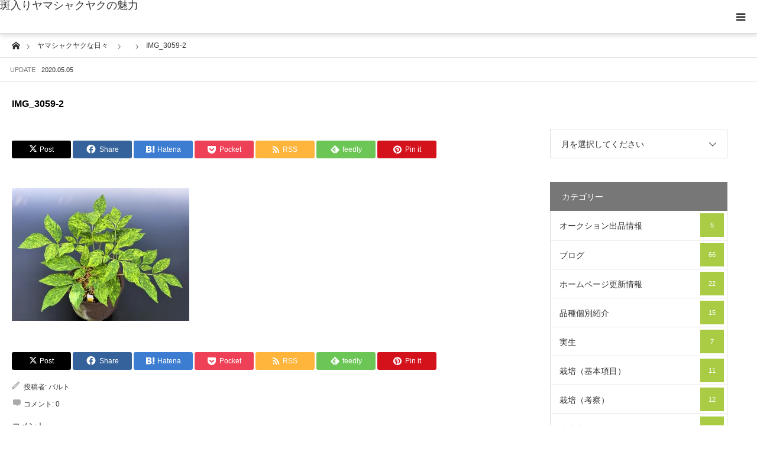

--- FILE ---
content_type: text/html; charset=UTF-8
request_url: https://yamasyakuyaku.com/img_3059-2/
body_size: 16390
content:
<!DOCTYPE html>
<html class="pc" dir="ltr" lang="ja" prefix="og: https://ogp.me/ns#">
<head>
<meta charset="UTF-8">
<!--[if IE]><meta http-equiv="X-UA-Compatible" content="IE=edge"><![endif]-->
<meta name="viewport" content="width=device-width">

<meta name="description" content="斑入り植物の中でも一際輝きを放つ斑入りヤマシャクヤクの魅力に迫ります。">
<link rel="pingback" href="https://yamasyakuyaku.com/xmlrpc.php">
<link rel="shortcut icon" href="https://i0.wp.com/yamasyakuyaku.com/wp-content/uploads/2018/03/cropped-IMG_1292-2-1024x683.jpg?fit=512%2C512&#038;ssl=1">
	<style>img:is([sizes="auto" i], [sizes^="auto," i]) { contain-intrinsic-size: 3000px 1500px }</style>
	
		<!-- All in One SEO 4.8.6.1 - aioseo.com -->
		<title>IMG_3059-2 | 斑入りヤマシャクヤクの魅力</title>
	<meta name="robots" content="max-image-preview:large" />
	<meta name="author" content="バルト"/>
	<link rel="canonical" href="https://yamasyakuyaku.com/img_3059-2/" />
	<meta name="generator" content="All in One SEO (AIOSEO) 4.8.6.1" />
		<meta property="og:locale" content="ja_JP" />
		<meta property="og:site_name" content="斑入りヤマシャクヤクの魅力 | 斑入り植物の中でも一際輝きを放つ斑入りヤマシャクヤクの魅力に迫ります。" />
		<meta property="og:type" content="article" />
		<meta property="og:title" content="IMG_3059-2 | 斑入りヤマシャクヤクの魅力" />
		<meta property="og:url" content="https://yamasyakuyaku.com/img_3059-2/" />
		<meta property="article:published_time" content="2020-05-05T12:19:51+00:00" />
		<meta property="article:modified_time" content="2020-05-05T12:19:51+00:00" />
		<meta name="twitter:card" content="summary" />
		<meta name="twitter:title" content="IMG_3059-2 | 斑入りヤマシャクヤクの魅力" />
		<script type="application/ld+json" class="aioseo-schema">
			{"@context":"https:\/\/schema.org","@graph":[{"@type":"BreadcrumbList","@id":"https:\/\/yamasyakuyaku.com\/img_3059-2\/#breadcrumblist","itemListElement":[{"@type":"ListItem","@id":"https:\/\/yamasyakuyaku.com#listItem","position":1,"name":"Home","item":"https:\/\/yamasyakuyaku.com","nextItem":{"@type":"ListItem","@id":"https:\/\/yamasyakuyaku.com\/img_3059-2\/#listItem","name":"IMG_3059-2"}},{"@type":"ListItem","@id":"https:\/\/yamasyakuyaku.com\/img_3059-2\/#listItem","position":2,"name":"IMG_3059-2","previousItem":{"@type":"ListItem","@id":"https:\/\/yamasyakuyaku.com#listItem","name":"Home"}}]},{"@type":"ItemPage","@id":"https:\/\/yamasyakuyaku.com\/img_3059-2\/#itempage","url":"https:\/\/yamasyakuyaku.com\/img_3059-2\/","name":"IMG_3059-2 | \u6591\u5165\u308a\u30e4\u30de\u30b7\u30e3\u30af\u30e4\u30af\u306e\u9b45\u529b","inLanguage":"ja","isPartOf":{"@id":"https:\/\/yamasyakuyaku.com\/#website"},"breadcrumb":{"@id":"https:\/\/yamasyakuyaku.com\/img_3059-2\/#breadcrumblist"},"author":{"@id":"https:\/\/yamasyakuyaku.com\/author\/wald884\/#author"},"creator":{"@id":"https:\/\/yamasyakuyaku.com\/author\/wald884\/#author"},"datePublished":"2020-05-05T21:19:51+09:00","dateModified":"2020-05-05T21:19:51+09:00"},{"@type":"Person","@id":"https:\/\/yamasyakuyaku.com\/#person","name":"\u30d0\u30eb\u30c8","image":{"@type":"ImageObject","@id":"https:\/\/yamasyakuyaku.com\/img_3059-2\/#personImage","url":"https:\/\/secure.gravatar.com\/avatar\/1fdff07f4f5b80e29f9cec64c99f9b85b618f20c325f629ae2f4295f5871ff2a?s=96&d=mm&r=g","width":96,"height":96,"caption":"\u30d0\u30eb\u30c8"}},{"@type":"Person","@id":"https:\/\/yamasyakuyaku.com\/author\/wald884\/#author","url":"https:\/\/yamasyakuyaku.com\/author\/wald884\/","name":"\u30d0\u30eb\u30c8","image":{"@type":"ImageObject","@id":"https:\/\/yamasyakuyaku.com\/img_3059-2\/#authorImage","url":"https:\/\/secure.gravatar.com\/avatar\/1fdff07f4f5b80e29f9cec64c99f9b85b618f20c325f629ae2f4295f5871ff2a?s=96&d=mm&r=g","width":96,"height":96,"caption":"\u30d0\u30eb\u30c8"}},{"@type":"WebSite","@id":"https:\/\/yamasyakuyaku.com\/#website","url":"https:\/\/yamasyakuyaku.com\/","name":"\u6591\u5165\u308a\u30e4\u30de\u30b7\u30e3\u30af\u30e4\u30af\u306e\u9b45\u529b","description":"\u6591\u5165\u308a\u690d\u7269\u306e\u4e2d\u3067\u3082\u4e00\u969b\u8f1d\u304d\u3092\u653e\u3064\u6591\u5165\u308a\u30e4\u30de\u30b7\u30e3\u30af\u30e4\u30af\u306e\u9b45\u529b\u306b\u8feb\u308a\u307e\u3059\u3002","inLanguage":"ja","publisher":{"@id":"https:\/\/yamasyakuyaku.com\/#person"}}]}
		</script>
		<!-- All in One SEO -->

<link rel='dns-prefetch' href='//webfonts.xserver.jp' />
<link rel='dns-prefetch' href='//secure.gravatar.com' />
<link rel='dns-prefetch' href='//stats.wp.com' />
<link rel='dns-prefetch' href='//v0.wordpress.com' />
<link rel='preconnect' href='//c0.wp.com' />
<link rel='preconnect' href='//i0.wp.com' />
<link rel="alternate" type="application/rss+xml" title="斑入りヤマシャクヤクの魅力 &raquo; フィード" href="https://yamasyakuyaku.com/feed/" />
<link rel="alternate" type="application/rss+xml" title="斑入りヤマシャクヤクの魅力 &raquo; コメントフィード" href="https://yamasyakuyaku.com/comments/feed/" />
<link rel="alternate" type="application/rss+xml" title="斑入りヤマシャクヤクの魅力 &raquo; IMG_3059-2 のコメントのフィード" href="https://yamasyakuyaku.com/feed/?attachment_id=2090" />
<link rel="preconnect" href="https://fonts.googleapis.com">
<link rel="preconnect" href="https://fonts.gstatic.com" crossorigin>
<link href="https://fonts.googleapis.com/css2?family=Noto+Sans+JP:wght@400;600" rel="stylesheet">
<link rel='stylesheet' id='style-css' href='https://yamasyakuyaku.com/wp-content/themes/styly_tcd052/style.css?ver=2.1' type='text/css' media='all' />
<link rel='stylesheet' id='wp-block-library-css' href='https://c0.wp.com/c/6.8.3/wp-includes/css/dist/block-library/style.min.css' type='text/css' media='all' />
<style id='classic-theme-styles-inline-css' type='text/css'>
/*! This file is auto-generated */
.wp-block-button__link{color:#fff;background-color:#32373c;border-radius:9999px;box-shadow:none;text-decoration:none;padding:calc(.667em + 2px) calc(1.333em + 2px);font-size:1.125em}.wp-block-file__button{background:#32373c;color:#fff;text-decoration:none}
</style>
<link rel='stylesheet' id='mediaelement-css' href='https://c0.wp.com/c/6.8.3/wp-includes/js/mediaelement/mediaelementplayer-legacy.min.css' type='text/css' media='all' />
<link rel='stylesheet' id='wp-mediaelement-css' href='https://c0.wp.com/c/6.8.3/wp-includes/js/mediaelement/wp-mediaelement.min.css' type='text/css' media='all' />
<style id='jetpack-sharing-buttons-style-inline-css' type='text/css'>
.jetpack-sharing-buttons__services-list{display:flex;flex-direction:row;flex-wrap:wrap;gap:0;list-style-type:none;margin:5px;padding:0}.jetpack-sharing-buttons__services-list.has-small-icon-size{font-size:12px}.jetpack-sharing-buttons__services-list.has-normal-icon-size{font-size:16px}.jetpack-sharing-buttons__services-list.has-large-icon-size{font-size:24px}.jetpack-sharing-buttons__services-list.has-huge-icon-size{font-size:36px}@media print{.jetpack-sharing-buttons__services-list{display:none!important}}.editor-styles-wrapper .wp-block-jetpack-sharing-buttons{gap:0;padding-inline-start:0}ul.jetpack-sharing-buttons__services-list.has-background{padding:1.25em 2.375em}
</style>
<style id='global-styles-inline-css' type='text/css'>
:root{--wp--preset--aspect-ratio--square: 1;--wp--preset--aspect-ratio--4-3: 4/3;--wp--preset--aspect-ratio--3-4: 3/4;--wp--preset--aspect-ratio--3-2: 3/2;--wp--preset--aspect-ratio--2-3: 2/3;--wp--preset--aspect-ratio--16-9: 16/9;--wp--preset--aspect-ratio--9-16: 9/16;--wp--preset--color--black: #000000;--wp--preset--color--cyan-bluish-gray: #abb8c3;--wp--preset--color--white: #ffffff;--wp--preset--color--pale-pink: #f78da7;--wp--preset--color--vivid-red: #cf2e2e;--wp--preset--color--luminous-vivid-orange: #ff6900;--wp--preset--color--luminous-vivid-amber: #fcb900;--wp--preset--color--light-green-cyan: #7bdcb5;--wp--preset--color--vivid-green-cyan: #00d084;--wp--preset--color--pale-cyan-blue: #8ed1fc;--wp--preset--color--vivid-cyan-blue: #0693e3;--wp--preset--color--vivid-purple: #9b51e0;--wp--preset--gradient--vivid-cyan-blue-to-vivid-purple: linear-gradient(135deg,rgba(6,147,227,1) 0%,rgb(155,81,224) 100%);--wp--preset--gradient--light-green-cyan-to-vivid-green-cyan: linear-gradient(135deg,rgb(122,220,180) 0%,rgb(0,208,130) 100%);--wp--preset--gradient--luminous-vivid-amber-to-luminous-vivid-orange: linear-gradient(135deg,rgba(252,185,0,1) 0%,rgba(255,105,0,1) 100%);--wp--preset--gradient--luminous-vivid-orange-to-vivid-red: linear-gradient(135deg,rgba(255,105,0,1) 0%,rgb(207,46,46) 100%);--wp--preset--gradient--very-light-gray-to-cyan-bluish-gray: linear-gradient(135deg,rgb(238,238,238) 0%,rgb(169,184,195) 100%);--wp--preset--gradient--cool-to-warm-spectrum: linear-gradient(135deg,rgb(74,234,220) 0%,rgb(151,120,209) 20%,rgb(207,42,186) 40%,rgb(238,44,130) 60%,rgb(251,105,98) 80%,rgb(254,248,76) 100%);--wp--preset--gradient--blush-light-purple: linear-gradient(135deg,rgb(255,206,236) 0%,rgb(152,150,240) 100%);--wp--preset--gradient--blush-bordeaux: linear-gradient(135deg,rgb(254,205,165) 0%,rgb(254,45,45) 50%,rgb(107,0,62) 100%);--wp--preset--gradient--luminous-dusk: linear-gradient(135deg,rgb(255,203,112) 0%,rgb(199,81,192) 50%,rgb(65,88,208) 100%);--wp--preset--gradient--pale-ocean: linear-gradient(135deg,rgb(255,245,203) 0%,rgb(182,227,212) 50%,rgb(51,167,181) 100%);--wp--preset--gradient--electric-grass: linear-gradient(135deg,rgb(202,248,128) 0%,rgb(113,206,126) 100%);--wp--preset--gradient--midnight: linear-gradient(135deg,rgb(2,3,129) 0%,rgb(40,116,252) 100%);--wp--preset--font-size--small: 13px;--wp--preset--font-size--medium: 20px;--wp--preset--font-size--large: 36px;--wp--preset--font-size--x-large: 42px;--wp--preset--spacing--20: 0.44rem;--wp--preset--spacing--30: 0.67rem;--wp--preset--spacing--40: 1rem;--wp--preset--spacing--50: 1.5rem;--wp--preset--spacing--60: 2.25rem;--wp--preset--spacing--70: 3.38rem;--wp--preset--spacing--80: 5.06rem;--wp--preset--shadow--natural: 6px 6px 9px rgba(0, 0, 0, 0.2);--wp--preset--shadow--deep: 12px 12px 50px rgba(0, 0, 0, 0.4);--wp--preset--shadow--sharp: 6px 6px 0px rgba(0, 0, 0, 0.2);--wp--preset--shadow--outlined: 6px 6px 0px -3px rgba(255, 255, 255, 1), 6px 6px rgba(0, 0, 0, 1);--wp--preset--shadow--crisp: 6px 6px 0px rgba(0, 0, 0, 1);}:where(.is-layout-flex){gap: 0.5em;}:where(.is-layout-grid){gap: 0.5em;}body .is-layout-flex{display: flex;}.is-layout-flex{flex-wrap: wrap;align-items: center;}.is-layout-flex > :is(*, div){margin: 0;}body .is-layout-grid{display: grid;}.is-layout-grid > :is(*, div){margin: 0;}:where(.wp-block-columns.is-layout-flex){gap: 2em;}:where(.wp-block-columns.is-layout-grid){gap: 2em;}:where(.wp-block-post-template.is-layout-flex){gap: 1.25em;}:where(.wp-block-post-template.is-layout-grid){gap: 1.25em;}.has-black-color{color: var(--wp--preset--color--black) !important;}.has-cyan-bluish-gray-color{color: var(--wp--preset--color--cyan-bluish-gray) !important;}.has-white-color{color: var(--wp--preset--color--white) !important;}.has-pale-pink-color{color: var(--wp--preset--color--pale-pink) !important;}.has-vivid-red-color{color: var(--wp--preset--color--vivid-red) !important;}.has-luminous-vivid-orange-color{color: var(--wp--preset--color--luminous-vivid-orange) !important;}.has-luminous-vivid-amber-color{color: var(--wp--preset--color--luminous-vivid-amber) !important;}.has-light-green-cyan-color{color: var(--wp--preset--color--light-green-cyan) !important;}.has-vivid-green-cyan-color{color: var(--wp--preset--color--vivid-green-cyan) !important;}.has-pale-cyan-blue-color{color: var(--wp--preset--color--pale-cyan-blue) !important;}.has-vivid-cyan-blue-color{color: var(--wp--preset--color--vivid-cyan-blue) !important;}.has-vivid-purple-color{color: var(--wp--preset--color--vivid-purple) !important;}.has-black-background-color{background-color: var(--wp--preset--color--black) !important;}.has-cyan-bluish-gray-background-color{background-color: var(--wp--preset--color--cyan-bluish-gray) !important;}.has-white-background-color{background-color: var(--wp--preset--color--white) !important;}.has-pale-pink-background-color{background-color: var(--wp--preset--color--pale-pink) !important;}.has-vivid-red-background-color{background-color: var(--wp--preset--color--vivid-red) !important;}.has-luminous-vivid-orange-background-color{background-color: var(--wp--preset--color--luminous-vivid-orange) !important;}.has-luminous-vivid-amber-background-color{background-color: var(--wp--preset--color--luminous-vivid-amber) !important;}.has-light-green-cyan-background-color{background-color: var(--wp--preset--color--light-green-cyan) !important;}.has-vivid-green-cyan-background-color{background-color: var(--wp--preset--color--vivid-green-cyan) !important;}.has-pale-cyan-blue-background-color{background-color: var(--wp--preset--color--pale-cyan-blue) !important;}.has-vivid-cyan-blue-background-color{background-color: var(--wp--preset--color--vivid-cyan-blue) !important;}.has-vivid-purple-background-color{background-color: var(--wp--preset--color--vivid-purple) !important;}.has-black-border-color{border-color: var(--wp--preset--color--black) !important;}.has-cyan-bluish-gray-border-color{border-color: var(--wp--preset--color--cyan-bluish-gray) !important;}.has-white-border-color{border-color: var(--wp--preset--color--white) !important;}.has-pale-pink-border-color{border-color: var(--wp--preset--color--pale-pink) !important;}.has-vivid-red-border-color{border-color: var(--wp--preset--color--vivid-red) !important;}.has-luminous-vivid-orange-border-color{border-color: var(--wp--preset--color--luminous-vivid-orange) !important;}.has-luminous-vivid-amber-border-color{border-color: var(--wp--preset--color--luminous-vivid-amber) !important;}.has-light-green-cyan-border-color{border-color: var(--wp--preset--color--light-green-cyan) !important;}.has-vivid-green-cyan-border-color{border-color: var(--wp--preset--color--vivid-green-cyan) !important;}.has-pale-cyan-blue-border-color{border-color: var(--wp--preset--color--pale-cyan-blue) !important;}.has-vivid-cyan-blue-border-color{border-color: var(--wp--preset--color--vivid-cyan-blue) !important;}.has-vivid-purple-border-color{border-color: var(--wp--preset--color--vivid-purple) !important;}.has-vivid-cyan-blue-to-vivid-purple-gradient-background{background: var(--wp--preset--gradient--vivid-cyan-blue-to-vivid-purple) !important;}.has-light-green-cyan-to-vivid-green-cyan-gradient-background{background: var(--wp--preset--gradient--light-green-cyan-to-vivid-green-cyan) !important;}.has-luminous-vivid-amber-to-luminous-vivid-orange-gradient-background{background: var(--wp--preset--gradient--luminous-vivid-amber-to-luminous-vivid-orange) !important;}.has-luminous-vivid-orange-to-vivid-red-gradient-background{background: var(--wp--preset--gradient--luminous-vivid-orange-to-vivid-red) !important;}.has-very-light-gray-to-cyan-bluish-gray-gradient-background{background: var(--wp--preset--gradient--very-light-gray-to-cyan-bluish-gray) !important;}.has-cool-to-warm-spectrum-gradient-background{background: var(--wp--preset--gradient--cool-to-warm-spectrum) !important;}.has-blush-light-purple-gradient-background{background: var(--wp--preset--gradient--blush-light-purple) !important;}.has-blush-bordeaux-gradient-background{background: var(--wp--preset--gradient--blush-bordeaux) !important;}.has-luminous-dusk-gradient-background{background: var(--wp--preset--gradient--luminous-dusk) !important;}.has-pale-ocean-gradient-background{background: var(--wp--preset--gradient--pale-ocean) !important;}.has-electric-grass-gradient-background{background: var(--wp--preset--gradient--electric-grass) !important;}.has-midnight-gradient-background{background: var(--wp--preset--gradient--midnight) !important;}.has-small-font-size{font-size: var(--wp--preset--font-size--small) !important;}.has-medium-font-size{font-size: var(--wp--preset--font-size--medium) !important;}.has-large-font-size{font-size: var(--wp--preset--font-size--large) !important;}.has-x-large-font-size{font-size: var(--wp--preset--font-size--x-large) !important;}
:where(.wp-block-post-template.is-layout-flex){gap: 1.25em;}:where(.wp-block-post-template.is-layout-grid){gap: 1.25em;}
:where(.wp-block-columns.is-layout-flex){gap: 2em;}:where(.wp-block-columns.is-layout-grid){gap: 2em;}
:root :where(.wp-block-pullquote){font-size: 1.5em;line-height: 1.6;}
</style>
<link rel='stylesheet' id='contact-form-7-css' href='https://yamasyakuyaku.com/wp-content/plugins/contact-form-7/includes/css/styles.css?ver=6.1.1' type='text/css' media='all' />
<link rel='stylesheet' id='photection-style-css' href='https://yamasyakuyaku.com/wp-content/plugins/photection/public/resources/build/photection.css?ver=1.0.0' type='text/css' media='all' />
<style id='photection-style-inline-css' type='text/css'>

		img {
			-webkit-user-drag: none;
			user-drag: none;
			-webkit-touch-callout: none;
			-webkit-user-select: none;
			-moz-user-select: none;
			-ms-user-select: none;
			user-select: none; 
		}
</style>
<link rel='stylesheet' id='fancybox-css' href='https://yamasyakuyaku.com/wp-content/plugins/easy-fancybox/fancybox/1.5.4/jquery.fancybox.min.css?ver=6.8.3' type='text/css' media='screen' />
<style id='fancybox-inline-css' type='text/css'>
#fancybox-outer{background:#ffffff}#fancybox-content{background:#ffffff;border-color:#ffffff;color:#000000;}#fancybox-title,#fancybox-title-float-main{color:#fff}
</style>
<style>:root {
  --tcd-font-type1: Arial,"Hiragino Sans","Yu Gothic Medium","Meiryo",sans-serif;
  --tcd-font-type2: "Times New Roman",Times,"Yu Mincho","游明朝","游明朝体","Hiragino Mincho Pro",serif;
  --tcd-font-type3: Palatino,"Yu Kyokasho","游教科書体","UD デジタル 教科書体 N","游明朝","游明朝体","Hiragino Mincho Pro","Meiryo",serif;
  --tcd-font-type-logo: "Noto Sans JP",sans-serif;
}</style>
<script type="text/javascript" src="https://c0.wp.com/c/6.8.3/wp-includes/js/jquery/jquery.min.js" id="jquery-core-js"></script>
<script type="text/javascript" src="https://c0.wp.com/c/6.8.3/wp-includes/js/jquery/jquery-migrate.min.js" id="jquery-migrate-js"></script>
<script type="text/javascript" src="//webfonts.xserver.jp/js/xserverv3.js?fadein=0&amp;ver=2.0.8" id="typesquare_std-js"></script>
<link rel="https://api.w.org/" href="https://yamasyakuyaku.com/wp-json/" /><link rel="alternate" title="JSON" type="application/json" href="https://yamasyakuyaku.com/wp-json/wp/v2/media/2090" /><link rel='shortlink' href='https://wp.me/a9Dvv4-xI' />
<link rel="alternate" title="oEmbed (JSON)" type="application/json+oembed" href="https://yamasyakuyaku.com/wp-json/oembed/1.0/embed?url=https%3A%2F%2Fyamasyakuyaku.com%2Fimg_3059-2%2F" />
<link rel="alternate" title="oEmbed (XML)" type="text/xml+oembed" href="https://yamasyakuyaku.com/wp-json/oembed/1.0/embed?url=https%3A%2F%2Fyamasyakuyaku.com%2Fimg_3059-2%2F&#038;format=xml" />
	<style>img#wpstats{display:none}</style>
		<link rel="stylesheet" href="https://yamasyakuyaku.com/wp-content/themes/styly_tcd052/css/design-plus.css?ver=2.1">
<link rel="stylesheet" href="https://yamasyakuyaku.com/wp-content/themes/styly_tcd052/css/sns-botton.css?ver=2.1">
<link rel="stylesheet" media="screen and (max-width:1280px)" href="https://yamasyakuyaku.com/wp-content/themes/styly_tcd052/css/responsive.css?ver=2.1">
<link rel="stylesheet" media="screen and (max-width:1280px)" href="https://yamasyakuyaku.com/wp-content/themes/styly_tcd052/css/footer-bar.css?ver=2.1">

<script src="https://yamasyakuyaku.com/wp-content/themes/styly_tcd052/js/jquery.easing.1.4.js?ver=2.1"></script>
<script src="https://yamasyakuyaku.com/wp-content/themes/styly_tcd052/js/jscript.js?ver=2.1"></script>
<script src="https://yamasyakuyaku.com/wp-content/themes/styly_tcd052/js/comment.js?ver=2.1"></script>
<script src="https://yamasyakuyaku.com/wp-content/themes/styly_tcd052/js/footer-bar.js?ver=2.1"></script>


<style type="text/css">

body, input, textarea { font-family:var(--tcd-font-type1); }

.rich_font_logo { font-family: var(--tcd-font-type-logo); font-weight: bold !important;}

.rich_font { font-family: var(--tcd-font-type1);  font-weight: 500; }



body { font-size:16px; }

.pc #header .logo { font-size:40px; }
.mobile #header .logo { font-size:18px; }

#footer_logo_text { font-size:21px; }

#post_title { font-size:22px; }
.post_content { font-size:16px; }
.mobile #post_title { font-size:16px; }
.mobile .post_content { font-size:14px; }
body.page #post_title { font-size:42px; }
.c-pw__btn { background: #777777; }
.post_content a, .post_content a:hover, .custom-html-widget a, .custom-html-widget a:hover { color: #fc850f; }


#related_post li a.image, .styled_post_list1 .image, .styled_post_list3 .image, .widget_tab_post_list .image, #cpt_list .image, #blog_list .image, #news_archive_list .image, #footer_slider .image, .page_post_list .image {
  overflow: hidden;
}
#related_post li a.image img, .styled_post_list1 .image img, .styled_post_list3 .image img, .widget_tab_post_list .image img, #cpt_list .image img, #blog_list .image img, #news_archive_list .image img, #footer_slider .image img, .page_post_list .image img {
  width:100%; height:auto;
  -webkit-transition: transform  0.5s ease; -moz-transition: transform  0.5s ease; transition: transform  0.5s ease;
}
#related_post li a.image:hover img, .styled_post_list1 .image:hover img, .styled_post_list3 .image:hover img, .widget_tab_post_list .image:hover img, #cpt_list .item:hover .image img, #blog_list .image:hover img, #news_archive_list .image:hover img, #footer_slider .image:hover img, .page_post_list .image:hover img {
  -webkit-transform: scale(1.3);
  -moz-transform: scale(1.3);
  -ms-transform: scale(1.3);
  -o-transform: scale(1.3);
  transform: scale(1.3);
}

a:hover, #blog_list .meta a:hover, #page_header .headline, #related_post li .title a:hover, .side_widget .styled_post_list1 .title:hover, #comment_headline, .page_post_list .meta a:hover, .page_post_list .headline, .header_slider_button_prev:hover:before, .header_slider_button_next:hover:before,
  #header_menu li.current-menu-item a, #profile_page_top .user_name, .styled_post_list3 .meta li a:hover, #post_meta_top .date span,
    .slider_main .caption .title a:hover, #news_list .title a:hover, #news_list .date, #news_ticker .button a:hover:after, #cpt_list .data a:hover, .pc #header .logo a:hover, #comment_header ul li a:hover, #header_text .logo a:hover, #bread_crumb li.home a:hover:before, #bread_crumb li a:hover, .page #post_title, #post_title_area .meta li a:hover
      { color: #777777; }

.side_headline, .slider_main .caption .title a:after, #cpt_list .data li a:hover, #cpt_list .link_button li.link2 a:hover, #return_top a, .next_page_link a:hover, .collapse_category_list li a:hover .count, .slick-arrow:hover, .page_navi span.current, .pb_spec_table_button a:hover,
  #wp-calendar td a:hover, #wp-calendar #prev a:hover, #wp-calendar #next a:hover, .widget_search #searchsubmit:hover, .side_widget.google_search #searchsubmit:hover, .tcd_category_list li a:hover .count,
    #submit_comment:hover, #comment_header ul li a:hover, #comment_header ul li.comment_switch_active a, #comment_header #comment_closed p, #related_post .headline, #previous_next_page a:hover, #post_pagination p, #post_meta_top .category a:hover, #cpt_single_url_button a:hover,
      #link_menu_button:hover, #link_menu_button.active, .mobile #menu_button:hover, .mobile #global_menu li a:hover, .mobile .home_menu:hover, .tcd_user_profile_widget .button a:hover, #return_top_mobile a:hover, .footer_blog_button, #single_news_list h2, #mobile_menu .close_button:hover, .mobile #translated_sites li a:hover
        { background-color: #777777 !important; }

#comment_textarea textarea:focus, #guest_info input:focus, #comment_header ul li a:hover, #comment_header ul li.comment_switch_active a, #comment_header #comment_closed p, .page_navi span.current, #post_pagination p, #cpt_single_url_button a:hover
  { border-color: #777777; }

#comment_header ul li.comment_switch_active a:after, #comment_header #comment_closed p:after
  { border-color: #777777 transparent transparent transparent; }

.collapse_category_list li a:before { border-color: transparent transparent transparent #777777; }

.slider_nav .swiper-slide-active, .slider_nav .swiper-slide:hover { box-shadow:inset 0 0 0 5px #777777; }

#single_news_list .link:hover, #single_news_list .link:hover:after { color: #aacc45; }

.pc #global_menu > ul > li.active > a, .pc #global_menu a:hover, .pc #global_menu > ul > li.active > a, .pc #global_menu ul ul a, #return_top a:hover, .slider_main .caption .title a:hover:after, #cpt_list .title a:hover, #cpt_list .link_button li.link1 a:hover, .page_navi a:hover, .footer_blog_button:hover,
  #post_pagination a:hover, .tcd_category_list li a .count, #slide_menu a span.count, #post_meta_top .category a, #cpt_archive_bread_crumb .post_count, .tcdw_custom_drop_menu a:hover
    { background-color: #aacc45 !important; }

.page_navi a:hover, #post_pagination a:hover, .tcdw_custom_drop_menu a:hover
  { border-color: #aacc45 !important; }

.post_content a { color: #fc850f; }

#cpt_slider_wrap { background: #000172; }

@media screen and (max-width:550px) {
  #cpt_archive_bread_crumb .taxonomy_name { background-color: #777777 !important; }
}

.archive_headline { color: #D80C49; }



.pc #global_menu_wrap { background-color: #000172; }
.pc #global_menu > ul > li > a, .pc .header_fix #header_top {
  background-color: #000172;
  color: #FFFFFF;
}
.pc .header_fix #header_top { border-bottom:none; }
.pc #global_menu ul ul a:hover, #slide_menu a:hover { background-color: #000172 !important; }
.pc .header_fix #header { background-color:rgba(0,1,114,0.5); }
.pc .header_fix #global_menu > ul > li > a { background:none; }
#slide_menu a { color: #FFFFFF; }

#slide_menu li { width:25%; }

#cpt_list_wrap { background:#000000; }
#cpt_list .title a { font-size:18px !important; background:#e0e0e0 !important; color:#0a0a0a !important; }
#cpt_list .title a:hover { background:#000000 !important; color:#ffffff !important; }
#cpt_list .link_button li.link1 a, #cpt_list .data li.link1 a { font-size:14px !important; background:#000172 !important; color:#ffffff !important; }
#cpt_list .link_button li.link1 a:hover, #cpt_list .data li.link1 a:hover { background:#00b5c9 !important; color:#ffffff !important; }
#cpt_list .data li.link1 a:after { color:#ffffff !important; }
#cpt_list .data li.link1 a:hover:after { color:#ffffff !important; }
#cpt_list .link_button li.link2 a, #cpt_list .data li.link2 a { font-size:14px !important; background:#000172 !important; color:#ffffff !important; }
#cpt_list .link_button li.link2 a:hover, #cpt_list .data li.link2 a:hover { background:#00b5c9 !important; color:#ffffff !important; }
#cpt_list .data li.link2 a:after { color:#ffffff !important; }
#cpt_list .data li.link2 a:hover:after { color:#ffffff !important; }
#cpt_list .pr .title a { font-size:14px !important; background:#ffffff !important; color:#333333 !important; }
#cpt_list .pr .title a:hover { background:#d80c49 !important; color:#ffffff !important; }
#cpt_list .pr .link_button li a { font-size:12px !important; }
#cpt_list .pr .link_button li a, #cpt_list .pr .data li a { background:#ffffff !important; color:#333333 !important; }
#cpt_list .pr .link_button li a:hover, #cpt_list .pr .data li a:hover { background:#d80c49 !important; color:#ffffff !important; }
#cpt_list .pr .data li a:after { color:#333333 !important; }
#cpt_list .pr .data li a:hover:after { color:#ffffff !important; }
#cpt_list .pr .pr_label { font-size:11px !important; background:#333333 !important; color:#ffffff !important; }

#footer_slider_wrap { background:#18323F; }
#footer_slider .title { color:#FFFFFF; }
#footer_slider .title:hover, #footer_slider .slick-arrow:hover:before { color:#D80C49; }


#site_wrap { display:none; }
#site_loader_overlay {
  background: #fff;
  opacity: 1;
  position: fixed;
  top: 0px;
  left: 0px;
  width: 100%;
  height: 100%;
  width: 100vw;
  height: 100vh;
  z-index: 99999;
}
#site_loader_animation {
  width: 48px;
  height: 48px;
  font-size: 10px;
  text-indent: -9999em;
  position: fixed;
  top: 0;
  left: 0;
	right: 0;
	bottom: 0;
	margin: auto;
  border: 3px solid rgba(132,230,255,0.2);
  border-top-color: #84e6ff;
  border-radius: 50%;
  -webkit-animation: loading-circle 1.1s infinite linear;
  animation: loading-circle 1.1s infinite linear;
}
@-webkit-keyframes loading-circle {
  0% { -webkit-transform: rotate(0deg); transform: rotate(0deg); }
  100% { -webkit-transform: rotate(360deg); transform: rotate(360deg); }
}
@media only screen and (max-width: 767px) {
	#site_loader_animation { width: 30px; height: 30px; }
}
@keyframes loading-circle {
  0% { -webkit-transform: rotate(0deg); transform: rotate(0deg); }
  100% { -webkit-transform: rotate(360deg); transform: rotate(360deg); }
}





</style>

<script type="text/javascript">
jQuery(document).ready(function($){

  $('#footer_slider').slick({
    dots: false,
    arrows: true,
    pauseOnHover: true,
    slidesToShow: 4,
    slidesToScroll: 1,
    adaptiveHeight: false,
    variableWidth: true,
    autoplay: true,
    easing: 'easeOutExpo',
    speed: 1000,
    autoplaySpeed: 5000,
    prevArrow : '<div class="slick-prev"><span>Prev</span></div>',
    nextArrow : '<div class="slick-next"><span>Next</span></div>',
    responsive: [
      {
        breakpoint: 1390,
        settings: { slidesToShow: 3, variableWidth: false }
      },
      {
        breakpoint: 850,
        settings: { slidesToShow: 2, variableWidth: false }
      },
      {
        breakpoint: 650,
        settings: { slidesToShow: 4, vertical: true, verticalSwiping: true, arrows: false, variableWidth: false, swipe: false }
      }
    ]
  });

});
</script>


<style type="text/css"></style><link rel="icon" href="https://i0.wp.com/yamasyakuyaku.com/wp-content/uploads/2018/03/cropped-cropped-IMG_1292-2-1024x683.jpg?fit=32%2C32&#038;ssl=1" sizes="32x32" />
<link rel="icon" href="https://i0.wp.com/yamasyakuyaku.com/wp-content/uploads/2018/03/cropped-cropped-IMG_1292-2-1024x683.jpg?fit=192%2C192&#038;ssl=1" sizes="192x192" />
<link rel="apple-touch-icon" href="https://i0.wp.com/yamasyakuyaku.com/wp-content/uploads/2018/03/cropped-cropped-IMG_1292-2-1024x683.jpg?fit=180%2C180&#038;ssl=1" />
<meta name="msapplication-TileImage" content="https://i0.wp.com/yamasyakuyaku.com/wp-content/uploads/2018/03/cropped-cropped-IMG_1292-2-1024x683.jpg?fit=270%2C270&#038;ssl=1" />
</head>
<body id="body" class="attachment wp-singular attachment-template-default single single-attachment postid-2090 attachmentid-2090 attachment-jpeg wp-embed-responsive wp-theme-styly_tcd052">

<div id="site_loader_overlay">
 <div id="site_loader_animation">
   </div>
</div>

<div id="container">

 <div id="header_top">

 <div id="header">
  <div id="header_inner" class="clearfix">
   <div id="logo_text">
 <div class="logo"><a href="https://yamasyakuyaku.com/">斑入りヤマシャクヤクの魅力</a></div>
 <h2 class="rich_font_logo" id="tagline" style="font-size:20px;">斑入り植物の中でも一際輝きを放つ斑入りヤマシャクヤクの魅力に迫ります。</h2></div>
      <ul id="header_social_link" class="social_link clearfix">
                                    <li class="rss"><a class="target_blank" href="https://yamasyakuyaku.com/feed/"><span>RSS</span></a></li>   </ul>
         <a href="#" id="menu_button"><span>menu</span></a>  </div><!-- END #header_inner -->
 </div><!-- END #header -->

  <div id="global_menu_wrap">
  <div id="global_menu">
   <ul id="menu-%e3%83%88%e3%83%83%e3%83%97%e3%83%a1%e3%83%8b%e3%83%a5%e3%83%bc" class="menu"><li id="menu-item-667" class="menu-item menu-item-type-post_type menu-item-object-page menu-item-667"><a href="https://yamasyakuyaku.com/concept/">当サイトについて</a></li>
<li id="menu-item-666" class="menu-item menu-item-type-custom menu-item-object-custom menu-item-666"><a href="https://yamasyakuyaku.com/photo-page/">斑入りヤマシャクヤクの魅力　ギャラリー</a></li>
<li id="menu-item-665" class="menu-item menu-item-type-post_type menu-item-object-page current_page_parent menu-item-665"><a href="https://yamasyakuyaku.com/blog-top/">ブログ　ーヤマシャクヤクな日々ー</a></li>
<li id="menu-item-668" class="menu-item menu-item-type-custom menu-item-object-custom menu-item-668"><a href="https://yamasyakuyaku.com/photo-page/glow/">栽培について</a></li>
</ul>  </div>
   </div>
 
 </div><!-- END #header_top -->

 
 <div id="main_contents" class="clearfix">

<div id="bread_crumb">

<ul class="clearfix" itemscope itemtype="https://schema.org/BreadcrumbList">
 <li itemprop="itemListElement" itemscope itemtype="https://schema.org/ListItem" class="home"><a itemprop="item" href="https://yamasyakuyaku.com/"><span itemprop="name">Home</span></a><meta itemprop="position" content="1"></li>
 <li itemprop="itemListElement" itemscope itemtype="https://schema.org/ListItem"><a itemprop="item" href="https://yamasyakuyaku.com/blog-top/"><span itemprop="name">ヤマシャクヤクな日々</span></a><meta itemprop="position" content="2"></li>
 <li itemprop="itemListElement" itemscope itemtype="https://schema.org/ListItem">
    <meta itemprop="position" content="3">
 </li>
 <li class="last" itemprop="itemListElement" itemscope itemtype="https://schema.org/ListItem"><span itemprop="name">IMG_3059-2</span><meta itemprop="position" content="4"></li>
</ul>

</div>
<div id="main_col" class="clearfix">

 
  <ul id="post_meta_top" class="clearfix">
    <li class="date"><span>UPDATE</span><time class="entry-date updated" datetime="2020-05-05T21:19:51+09:00">2020.05.05</time></li> </ul>
 
 <h1 id="post_title" class="rich_font">IMG_3059-2</h1>
<div class="main_single_inner">
 <div id="left_col">

  <article id="article">

   
   
      <div class="single_share clearfix" id="single_share_top">
    <div class="single_share">
<div class="share-type1 share-top">
 
	<div class="sns">
		<ul class="type1 clearfix">
			<li class="twitter">
				<a href="https://twitter.com/intent/tweet?text=IMG_3059-2&url=https%3A%2F%2Fyamasyakuyaku.com%2Fimg_3059-2%2F&via=&tw_p=tweetbutton&related=" onclick="javascript:window.open(this.href, '', 'menubar=no,toolbar=no,resizable=yes,scrollbars=yes,height=400,width=600');return false;"><i class="icon-twitter"></i><span class="ttl">Post</span><span class="share-count"></span></a>
			</li>
			<li class="facebook">
				<a href="//www.facebook.com/sharer/sharer.php?u=https://yamasyakuyaku.com/img_3059-2/&amp;t=IMG_3059-2" class="facebook-btn-icon-link" target="blank" rel="nofollow"><i class="icon-facebook"></i><span class="ttl">Share</span><span class="share-count"></span></a>
			</li>
			<li class="hatebu">
				<a href="https://b.hatena.ne.jp/add?mode=confirm&url=https%3A%2F%2Fyamasyakuyaku.com%2Fimg_3059-2%2F" onclick="javascript:window.open(this.href, '', 'menubar=no,toolbar=no,resizable=yes,scrollbars=yes,height=400,width=510');return false;" ><i class="icon-hatebu"></i><span class="ttl">Hatena</span><span class="share-count"></span></a>
			</li>
			<li class="pocket">
				<a href="https://getpocket.com/edit?url=https%3A%2F%2Fyamasyakuyaku.com%2Fimg_3059-2%2F&title=IMG_3059-2" target="blank"><i class="icon-pocket"></i><span class="ttl">Pocket</span><span class="share-count"></span></a>
			</li>
			<li class="rss">
				<a href="https://yamasyakuyaku.com/feed/" target="blank"><i class="icon-rss"></i><span class="ttl">RSS</span></a>
			</li>
			<li class="feedly">
				<a href="https://feedly.com/index.html#subscription/feed/https://yamasyakuyaku.com/feed/" target="blank"><i class="icon-feedly"></i><span class="ttl">feedly</span><span class="share-count"></span></a>
			</li>
			<li class="pinterest">
				<a rel="nofollow" target="_blank" href="https://www.pinterest.com/pin/create/button/?url=https%3A%2F%2Fyamasyakuyaku.com%2Fimg_3059-2%2F&media=https://i0.wp.com/yamasyakuyaku.com/wp-content/uploads/2020/05/IMG_3059-2-scaled.jpg?fit=2560%2C1920&ssl=1&description=IMG_3059-2" data-pin-do="buttonPin" data-pin-custom="true"><i class="icon-pinterest"></i><span class="ttl">Pin&nbsp;it</span></a>
			</li>
		</ul>
	</div>
</div>
</div>   </div>
   
   
   
   <div class="post_content clearfix">
    <p class="attachment"><a href="https://i0.wp.com/yamasyakuyaku.com/wp-content/uploads/2020/05/IMG_3059-2-scaled.jpg?ssl=1"><img fetchpriority="high" decoding="async" width="300" height="225" src="https://i0.wp.com/yamasyakuyaku.com/wp-content/uploads/2020/05/IMG_3059-2-scaled.jpg?fit=300%2C225&amp;ssl=1" class="attachment-medium size-medium" alt="" srcset="https://i0.wp.com/yamasyakuyaku.com/wp-content/uploads/2020/05/IMG_3059-2-scaled.jpg?w=2560&amp;ssl=1 2560w, https://i0.wp.com/yamasyakuyaku.com/wp-content/uploads/2020/05/IMG_3059-2-scaled.jpg?resize=300%2C225&amp;ssl=1 300w, https://i0.wp.com/yamasyakuyaku.com/wp-content/uploads/2020/05/IMG_3059-2-scaled.jpg?resize=1024%2C768&amp;ssl=1 1024w, https://i0.wp.com/yamasyakuyaku.com/wp-content/uploads/2020/05/IMG_3059-2-scaled.jpg?resize=768%2C576&amp;ssl=1 768w, https://i0.wp.com/yamasyakuyaku.com/wp-content/uploads/2020/05/IMG_3059-2-scaled.jpg?resize=1536%2C1152&amp;ssl=1 1536w, https://i0.wp.com/yamasyakuyaku.com/wp-content/uploads/2020/05/IMG_3059-2-scaled.jpg?resize=2048%2C1536&amp;ssl=1 2048w" sizes="(max-width: 300px) 100vw, 300px" /></a></p>
       </div>

      <div class="single_share clearfix" id="single_share_bottom">
    <div class="single_share">
<div class="share-type1 share-btm">
 
	<div class="sns">
		<ul class="type1 clearfix">
			<li class="twitter">
				<a href="https://twitter.com/intent/tweet?text=IMG_3059-2&url=https%3A%2F%2Fyamasyakuyaku.com%2Fimg_3059-2%2F&via=&tw_p=tweetbutton&related=" onclick="javascript:window.open(this.href, '', 'menubar=no,toolbar=no,resizable=yes,scrollbars=yes,height=400,width=600');return false;"><i class="icon-twitter"></i><span class="ttl">Post</span><span class="share-count"></span></a>
			</li>
			<li class="facebook">
				<a href="//www.facebook.com/sharer/sharer.php?u=https://yamasyakuyaku.com/img_3059-2/&amp;t=IMG_3059-2" class="facebook-btn-icon-link" target="blank" rel="nofollow"><i class="icon-facebook"></i><span class="ttl">Share</span><span class="share-count"></span></a>
			</li>
			<li class="hatebu">
				<a href="https://b.hatena.ne.jp/add?mode=confirm&url=https%3A%2F%2Fyamasyakuyaku.com%2Fimg_3059-2%2F" onclick="javascript:window.open(this.href, '', 'menubar=no,toolbar=no,resizable=yes,scrollbars=yes,height=400,width=510');return false;" ><i class="icon-hatebu"></i><span class="ttl">Hatena</span><span class="share-count"></span></a>
			</li>
			<li class="pocket">
				<a href="https://getpocket.com/edit?url=https%3A%2F%2Fyamasyakuyaku.com%2Fimg_3059-2%2F&title=IMG_3059-2" target="blank"><i class="icon-pocket"></i><span class="ttl">Pocket</span><span class="share-count"></span></a>
			</li>
			<li class="rss">
				<a href="https://yamasyakuyaku.com/feed/" target="blank"><i class="icon-rss"></i><span class="ttl">RSS</span></a>
			</li>
			<li class="feedly">
				<a href="https://feedly.com/index.html#subscription/feed/https://yamasyakuyaku.com/feed/" target="blank"><i class="icon-feedly"></i><span class="ttl">feedly</span><span class="share-count"></span></a>
			</li>
			<li class="pinterest">
				<a rel="nofollow" target="_blank" href="https://www.pinterest.com/pin/create/button/?url=https%3A%2F%2Fyamasyakuyaku.com%2Fimg_3059-2%2F&media=https://i0.wp.com/yamasyakuyaku.com/wp-content/uploads/2020/05/IMG_3059-2-scaled.jpg?fit=2560%2C1920&ssl=1&description=IMG_3059-2" data-pin-do="buttonPin" data-pin-custom="true"><i class="icon-pinterest"></i><span class="ttl">Pin&nbsp;it</span></a>
			</li>
		</ul>
	</div>
</div>
</div>   </div>
   
      <ul id="post_meta_bottom" class="clearfix">
    <li class="post_author">投稿者: <a href="https://yamasyakuyaku.com/author/wald884/" title="バルト の投稿" rel="author">バルト</a></li>            <li class="post_comment">コメント: <a href="#comment_headline">0</a></li>   </ul>
   
      <div id="previous_next_post" class="clearfix">
       </div>
   
  </article><!-- END #article -->

   
   
  
  
  
<h2 id="comment_headline"><span>コメント</span></h2>

<div id="comment_header">

 <ul class="clearfix">
      <li id="comment_closed"><p>コメント (0)</p></li>
   <li id="trackback_closed"><p>トラックバックは利用できません。</p></li>
    </ul>


</div><!-- END #comment_header -->

<div id="comments">

 <div id="comment_area">
  <!-- start commnet -->
  <ol class="commentlist">
	    <li class="comment">
     <div class="comment-content"><p class="no_comment">この記事へのコメントはありません。</p></div>
    </li>
	  </ol>
  <!-- comments END -->

  
 </div><!-- #comment-list END -->


 <div id="trackback_area">
 <!-- start trackback -->
  <!-- trackback end -->
 </div><!-- #trackbacklist END -->

 


 
 <fieldset class="comment_form_wrapper" id="respond">

    <div id="cancel_comment_reply"><a rel="nofollow" id="cancel-comment-reply-link" href="/img_3059-2/#respond" style="display:none;">返信をキャンセルする。</a></div>
  
  <form action="https://yamasyakuyaku.com/wp-comments-post.php" method="post" id="commentform">

   
   <div id="guest_info">
    <div id="guest_name"><label for="author"><span>名前</span>( 必須 )</label><input type="text" name="author" id="author" value="" size="22" tabindex="1" aria-required='true' /></div>
    <div id="guest_email"><label for="email"><span>E-MAIL</span>( 必須 ) - 公開されません -</label><input type="text" name="email" id="email" value="" size="22" tabindex="2" aria-required='true' /></div>
    <div id="guest_url"><label for="url"><span>URL</span></label><input type="text" name="url" id="url" value="" size="22" tabindex="3" /></div>
       </div>

   
   <div id="comment_textarea">
    <textarea name="comment" id="comment" cols="50" rows="10" tabindex="4"></textarea>
   </div>

   
   <div id="submit_comment_wrapper">
    <p style="display: none;"><input type="hidden" id="akismet_comment_nonce" name="akismet_comment_nonce" value="22ac20f229" /></p><p style="display: none !important;" class="akismet-fields-container" data-prefix="ak_"><label>&#916;<textarea name="ak_hp_textarea" cols="45" rows="8" maxlength="100"></textarea></label><input type="hidden" id="ak_js_1" name="ak_js" value="38"/><script>document.getElementById( "ak_js_1" ).setAttribute( "value", ( new Date() ).getTime() );</script></p>    <input name="submit" type="submit" id="submit_comment" tabindex="5" value="コメントを書く" title="コメントを書く" alt="コメントを書く" />
   </div>
   <div id="input_hidden_field">
        <input type='hidden' name='comment_post_ID' value='2090' id='comment_post_ID' />
<input type='hidden' name='comment_parent' id='comment_parent' value='0' />
       </div>

  </form>

 </fieldset><!-- #comment-form-area END -->

</div><!-- #comment end -->

 </div><!-- END #left_col -->

  <div id="side_col">
  <div class="side_widget clearfix tcdw_archive_list_widget" id="tcdw_archive_list_widget-12">
		<div class="p-widget-dropdown">
			<div class="p-widget-dropdown__title">月を選択してください</div>
			<ul class="p-widget-dropdown__list p-widget-list">
					<li><a href='https://yamasyakuyaku.com/2022/05/'>2022年5月</a></li>
	<li><a href='https://yamasyakuyaku.com/2022/03/'>2022年3月</a></li>
	<li><a href='https://yamasyakuyaku.com/2021/09/'>2021年9月</a></li>
	<li><a href='https://yamasyakuyaku.com/2021/05/'>2021年5月</a></li>
	<li><a href='https://yamasyakuyaku.com/2021/04/'>2021年4月</a></li>
	<li><a href='https://yamasyakuyaku.com/2021/03/'>2021年3月</a></li>
	<li><a href='https://yamasyakuyaku.com/2020/10/'>2020年10月</a></li>
	<li><a href='https://yamasyakuyaku.com/2020/06/'>2020年6月</a></li>
	<li><a href='https://yamasyakuyaku.com/2020/05/'>2020年5月</a></li>
	<li><a href='https://yamasyakuyaku.com/2020/04/'>2020年4月</a></li>
	<li><a href='https://yamasyakuyaku.com/2020/03/'>2020年3月</a></li>
	<li><a href='https://yamasyakuyaku.com/2020/02/'>2020年2月</a></li>
	<li><a href='https://yamasyakuyaku.com/2019/05/'>2019年5月</a></li>
	<li><a href='https://yamasyakuyaku.com/2018/05/'>2018年5月</a></li>
	<li><a href='https://yamasyakuyaku.com/2018/04/'>2018年4月</a></li>
	<li><a href='https://yamasyakuyaku.com/2018/03/'>2018年3月</a></li>
	<li><a href='https://yamasyakuyaku.com/2018/02/'>2018年2月</a></li>
	<li><a href='https://yamasyakuyaku.com/2018/01/'>2018年1月</a></li>
	<li><a href='https://yamasyakuyaku.com/2017/10/'>2017年10月</a></li>
	<li><a href='https://yamasyakuyaku.com/2017/09/'>2017年9月</a></li>
	<li><a href='https://yamasyakuyaku.com/2017/08/'>2017年8月</a></li>
	<li><a href='https://yamasyakuyaku.com/2017/06/'>2017年6月</a></li>
	<li><a href='https://yamasyakuyaku.com/2017/05/'>2017年5月</a></li>
	<li><a href='https://yamasyakuyaku.com/2017/04/'>2017年4月</a></li>
	<li><a href='https://yamasyakuyaku.com/2017/03/'>2017年3月</a></li>
	<li><a href='https://yamasyakuyaku.com/2017/02/'>2017年2月</a></li>
	<li><a href='https://yamasyakuyaku.com/2017/01/'>2017年1月</a></li>
	<li><a href='https://yamasyakuyaku.com/2016/12/'>2016年12月</a></li>
	<li><a href='https://yamasyakuyaku.com/2016/11/'>2016年11月</a></li>
	<li><a href='https://yamasyakuyaku.com/2016/10/'>2016年10月</a></li>
	<li><a href='https://yamasyakuyaku.com/2016/08/'>2016年8月</a></li>
	<li><a href='https://yamasyakuyaku.com/2016/07/'>2016年7月</a></li>
	<li><a href='https://yamasyakuyaku.com/2016/06/'>2016年6月</a></li>
	<li><a href='https://yamasyakuyaku.com/2016/05/'>2016年5月</a></li>
	<li><a href='https://yamasyakuyaku.com/2016/04/'>2016年4月</a></li>
	<li><a href='https://yamasyakuyaku.com/2016/03/'>2016年3月</a></li>
	<li><a href='https://yamasyakuyaku.com/2016/02/'>2016年2月</a></li>
	<li><a href='https://yamasyakuyaku.com/2016/01/'>2016年1月</a></li>
	<li><a href='https://yamasyakuyaku.com/2015/12/'>2015年12月</a></li>
	<li><a href='https://yamasyakuyaku.com/2015/11/'>2015年11月</a></li>
	<li><a href='https://yamasyakuyaku.com/2015/09/'>2015年9月</a></li>
	<li><a href='https://yamasyakuyaku.com/2015/06/'>2015年6月</a></li>
	<li><a href='https://yamasyakuyaku.com/2015/05/'>2015年5月</a></li>
	<li><a href='https://yamasyakuyaku.com/2015/04/'>2015年4月</a></li>
	<li><a href='https://yamasyakuyaku.com/2015/03/'>2015年3月</a></li>
	<li><a href='https://yamasyakuyaku.com/2015/02/'>2015年2月</a></li>
	<li><a href='https://yamasyakuyaku.com/2015/01/'>2015年1月</a></li>
	<li><a href='https://yamasyakuyaku.com/2014/12/'>2014年12月</a></li>
	<li><a href='https://yamasyakuyaku.com/2014/11/'>2014年11月</a></li>
	<li><a href='https://yamasyakuyaku.com/2014/10/'>2014年10月</a></li>
	<li><a href='https://yamasyakuyaku.com/2014/09/'>2014年9月</a></li>
	<li><a href='https://yamasyakuyaku.com/2014/08/'>2014年8月</a></li>
	<li><a href='https://yamasyakuyaku.com/2014/07/'>2014年7月</a></li>
	<li><a href='https://yamasyakuyaku.com/2014/06/'>2014年6月</a></li>
	<li><a href='https://yamasyakuyaku.com/2014/04/'>2014年4月</a></li>
	<li><a href='https://yamasyakuyaku.com/2014/03/'>2014年3月</a></li>
	<li><a href='https://yamasyakuyaku.com/2014/02/'>2014年2月</a></li>
			</ul>
    </div>
		</div>
<div class="side_widget clearfix tcdw_category_list_widget" id="tcdw_category_list_widget-10">
<div class="side_headline rich_font"><span>カテゴリー</span></div><ul class="tcd_category_list clearfix">
 	<li class="cat-item cat-item-7"><a href="https://yamasyakuyaku.com/category/%e3%82%aa%e3%83%bc%e3%82%af%e3%82%b7%e3%83%a7%e3%83%b3%e5%87%ba%e5%93%81%e6%83%85%e5%a0%b1/">オークション出品情報 <span class="count">5</span></a>
</li>
	<li class="cat-item cat-item-3"><a href="https://yamasyakuyaku.com/category/%e3%83%96%e3%83%ad%e3%82%b0/">ブログ <span class="count">66</span></a>
</li>
	<li class="cat-item cat-item-9"><a href="https://yamasyakuyaku.com/category/%e3%83%9b%e3%83%bc%e3%83%a0%e3%83%9a%e3%83%bc%e3%82%b8%e6%9b%b4%e6%96%b0%e6%83%85%e5%a0%b1/">ホームページ更新情報 <span class="count">22</span></a>
</li>
	<li class="cat-item cat-item-4"><a href="https://yamasyakuyaku.com/category/%e5%93%81%e7%a8%ae%e5%80%8b%e5%88%a5%e7%b4%b9%e4%bb%8b/">品種個別紹介 <span class="count">15</span></a>
</li>
	<li class="cat-item cat-item-8"><a href="https://yamasyakuyaku.com/category/%e5%ae%9f%e7%94%9f/">実生 <span class="count">7</span></a>
</li>
	<li class="cat-item cat-item-5"><a href="https://yamasyakuyaku.com/category/%e6%a0%bd%e5%9f%b9%ef%bc%88%e5%9f%ba%e6%9c%ac%e9%a0%85%e7%9b%ae%ef%bc%89/">栽培（基本項目） <span class="count">11</span></a>
</li>
	<li class="cat-item cat-item-11"><a href="https://yamasyakuyaku.com/category/%e6%a0%bd%e5%9f%b9%ef%bc%88%e8%80%83%e5%af%9f%ef%bc%89/">栽培（考察） <span class="count">12</span></a>
</li>
	<li class="cat-item cat-item-12"><a href="https://yamasyakuyaku.com/category/%e7%97%85%e8%99%ab%e5%ae%b3/">病虫害 <span class="count">4</span></a>
</li>
	<li class="cat-item cat-item-10"><a href="https://yamasyakuyaku.com/category/%e8%a8%aa%e5%95%8f%e8%a8%98/">訪問記 <span class="count">7</span></a>
</li>
	<li class="cat-item cat-item-6"><a href="https://yamasyakuyaku.com/category/%e8%bf%91%e6%b3%81/">近況 <span class="count">33</span></a>
</li>
</ul>
</div>
<div class="side_widget clearfix tab_post_list_widget" id="tab_post_list_widget-2">

<div class="widget_tab_post_list_button clearfix">
 <a class="tab1 active" href="#">最近の記事</a>
 <a class="tab2" href="#">おすすめ記事</a>
</div>

<ol class="widget_tab_post_list widget_tab_post_list1 clearfix">
 <li class="clearfix">
   <a class="image" href="https://yamasyakuyaku.com/2022/05/15/%e6%9a%97%e3%82%80%e6%96%91%e5%85%a5%e3%82%8a%e3%81%a8%e3%81%a9%e3%81%86%e5%90%91%e3%81%8d%e5%90%88%e3%81%86%e3%81%ae%e3%81%8b/" title="暗む斑入りとどう向き合うのか"><img width="400" height="400" src="https://i0.wp.com/yamasyakuyaku.com/wp-content/uploads/2022/05/IMG_8086-2-scaled.jpg?resize=400%2C400&amp;ssl=1" class="attachment-size1 size-size1 wp-post-image" alt="" decoding="async" loading="lazy" srcset="https://i0.wp.com/yamasyakuyaku.com/wp-content/uploads/2022/05/IMG_8086-2-scaled.jpg?resize=150%2C150&amp;ssl=1 150w, https://i0.wp.com/yamasyakuyaku.com/wp-content/uploads/2022/05/IMG_8086-2-scaled.jpg?resize=300%2C300&amp;ssl=1 300w, https://i0.wp.com/yamasyakuyaku.com/wp-content/uploads/2022/05/IMG_8086-2-scaled.jpg?resize=400%2C400&amp;ssl=1 400w, https://i0.wp.com/yamasyakuyaku.com/wp-content/uploads/2022/05/IMG_8086-2-scaled.jpg?resize=120%2C120&amp;ssl=1 120w, https://i0.wp.com/yamasyakuyaku.com/wp-content/uploads/2022/05/IMG_8086-2-scaled.jpg?zoom=2&amp;resize=400%2C400&amp;ssl=1 800w, https://i0.wp.com/yamasyakuyaku.com/wp-content/uploads/2022/05/IMG_8086-2-scaled.jpg?zoom=3&amp;resize=400%2C400&amp;ssl=1 1200w" sizes="auto, (max-width: 400px) 100vw, 400px" /></a>   <div class="info">
    <a class="title" href="https://yamasyakuyaku.com/2022/05/15/%e6%9a%97%e3%82%80%e6%96%91%e5%85%a5%e3%82%8a%e3%81%a8%e3%81%a9%e3%81%86%e5%90%91%e3%81%8d%e5%90%88%e3%81%86%e3%81%ae%e3%81%8b/">暗む斑入りとどう向き合うのか</a>
    <p class="date">2022.05.15</p>   </div>
 </li>
 <li class="clearfix">
   <a class="image" href="https://yamasyakuyaku.com/2022/03/15/%e6%b2%88%e4%b8%81%e8%8a%b1%e3%81%ae%e8%96%ab%e3%82%8a%e3%80%802022/" title="沈丁花の薫り　2022"><img width="400" height="400" src="https://i0.wp.com/yamasyakuyaku.com/wp-content/uploads/2022/03/img_7368-scaled.jpg?resize=400%2C400&amp;ssl=1" class="attachment-size1 size-size1 wp-post-image" alt="" decoding="async" loading="lazy" srcset="https://i0.wp.com/yamasyakuyaku.com/wp-content/uploads/2022/03/img_7368-scaled.jpg?resize=150%2C150&amp;ssl=1 150w, https://i0.wp.com/yamasyakuyaku.com/wp-content/uploads/2022/03/img_7368-scaled.jpg?resize=300%2C300&amp;ssl=1 300w, https://i0.wp.com/yamasyakuyaku.com/wp-content/uploads/2022/03/img_7368-scaled.jpg?resize=400%2C400&amp;ssl=1 400w, https://i0.wp.com/yamasyakuyaku.com/wp-content/uploads/2022/03/img_7368-scaled.jpg?resize=120%2C120&amp;ssl=1 120w, https://i0.wp.com/yamasyakuyaku.com/wp-content/uploads/2022/03/img_7368-scaled.jpg?zoom=2&amp;resize=400%2C400&amp;ssl=1 800w, https://i0.wp.com/yamasyakuyaku.com/wp-content/uploads/2022/03/img_7368-scaled.jpg?zoom=3&amp;resize=400%2C400&amp;ssl=1 1200w" sizes="auto, (max-width: 400px) 100vw, 400px" /></a>   <div class="info">
    <a class="title" href="https://yamasyakuyaku.com/2022/03/15/%e6%b2%88%e4%b8%81%e8%8a%b1%e3%81%ae%e8%96%ab%e3%82%8a%e3%80%802022/">沈丁花の薫り　2022</a>
    <p class="date">2022.03.15</p>   </div>
 </li>
 <li class="clearfix">
   <a class="image" href="https://yamasyakuyaku.com/2021/09/11/%e3%83%8d%e3%82%b3%e3%83%96%e3%82%bb%e3%83%b3%e3%83%81%e3%83%a5%e3%82%a6%e3%81%a8%e3%81%9d%e3%81%ae%e5%af%be%e7%ad%96/" title="ネコブセンチュウとその対策"><img width="400" height="400" src="https://i0.wp.com/yamasyakuyaku.com/wp-content/uploads/2021/09/CAGE6482-scaled.jpg?resize=400%2C400&amp;ssl=1" class="attachment-size1 size-size1 wp-post-image" alt="" decoding="async" loading="lazy" srcset="https://i0.wp.com/yamasyakuyaku.com/wp-content/uploads/2021/09/CAGE6482-scaled.jpg?resize=150%2C150&amp;ssl=1 150w, https://i0.wp.com/yamasyakuyaku.com/wp-content/uploads/2021/09/CAGE6482-scaled.jpg?resize=300%2C300&amp;ssl=1 300w, https://i0.wp.com/yamasyakuyaku.com/wp-content/uploads/2021/09/CAGE6482-scaled.jpg?resize=400%2C400&amp;ssl=1 400w, https://i0.wp.com/yamasyakuyaku.com/wp-content/uploads/2021/09/CAGE6482-scaled.jpg?resize=120%2C120&amp;ssl=1 120w, https://i0.wp.com/yamasyakuyaku.com/wp-content/uploads/2021/09/CAGE6482-scaled.jpg?zoom=2&amp;resize=400%2C400&amp;ssl=1 800w, https://i0.wp.com/yamasyakuyaku.com/wp-content/uploads/2021/09/CAGE6482-scaled.jpg?zoom=3&amp;resize=400%2C400&amp;ssl=1 1200w" sizes="auto, (max-width: 400px) 100vw, 400px" /></a>   <div class="info">
    <a class="title" href="https://yamasyakuyaku.com/2021/09/11/%e3%83%8d%e3%82%b3%e3%83%96%e3%82%bb%e3%83%b3%e3%83%81%e3%83%a5%e3%82%a6%e3%81%a8%e3%81%9d%e3%81%ae%e5%af%be%e7%ad%96/">ネコブセンチュウとその対策</a>
    <p class="date">2021.09.11</p>   </div>
 </li>
 <li class="clearfix">
   <a class="image" href="https://yamasyakuyaku.com/2021/05/07/%e3%80%8c%e9%a6%ac%e6%9c%a8%e3%81%ae%e8%8f%af%e3%80%8d%e3%81%a8%e3%80%8c%e9%a6%ac%e6%9c%a8%e9%8c%a6%e3%80%8d/" title="「馬木の華」と「馬木錦」"><img width="400" height="400" src="https://i0.wp.com/yamasyakuyaku.com/wp-content/uploads/2021/05/IMG_5775-2-scaled.jpg?resize=400%2C400&amp;ssl=1" class="attachment-size1 size-size1 wp-post-image" alt="" decoding="async" loading="lazy" srcset="https://i0.wp.com/yamasyakuyaku.com/wp-content/uploads/2021/05/IMG_5775-2-scaled.jpg?resize=150%2C150&amp;ssl=1 150w, https://i0.wp.com/yamasyakuyaku.com/wp-content/uploads/2021/05/IMG_5775-2-scaled.jpg?resize=300%2C300&amp;ssl=1 300w, https://i0.wp.com/yamasyakuyaku.com/wp-content/uploads/2021/05/IMG_5775-2-scaled.jpg?resize=400%2C400&amp;ssl=1 400w, https://i0.wp.com/yamasyakuyaku.com/wp-content/uploads/2021/05/IMG_5775-2-scaled.jpg?resize=120%2C120&amp;ssl=1 120w, https://i0.wp.com/yamasyakuyaku.com/wp-content/uploads/2021/05/IMG_5775-2-scaled.jpg?zoom=2&amp;resize=400%2C400&amp;ssl=1 800w, https://i0.wp.com/yamasyakuyaku.com/wp-content/uploads/2021/05/IMG_5775-2-scaled.jpg?zoom=3&amp;resize=400%2C400&amp;ssl=1 1200w" sizes="auto, (max-width: 400px) 100vw, 400px" /></a>   <div class="info">
    <a class="title" href="https://yamasyakuyaku.com/2021/05/07/%e3%80%8c%e9%a6%ac%e6%9c%a8%e3%81%ae%e8%8f%af%e3%80%8d%e3%81%a8%e3%80%8c%e9%a6%ac%e6%9c%a8%e9%8c%a6%e3%80%8d/">「馬木の華」と「馬木錦」</a>
    <p class="date">2021.05.07</p>   </div>
 </li>
 <li class="clearfix">
   <a class="image" href="https://yamasyakuyaku.com/2021/04/20/%e5%ae%b4%ef%bc%88%e3%81%86%e3%81%9f%e3%81%92%ef%bc%89/" title="宴（うたげ）"><img width="400" height="400" src="https://i0.wp.com/yamasyakuyaku.com/wp-content/uploads/2021/04/IMG_5621-2-scaled.jpg?resize=400%2C400&amp;ssl=1" class="attachment-size1 size-size1 wp-post-image" alt="" decoding="async" loading="lazy" srcset="https://i0.wp.com/yamasyakuyaku.com/wp-content/uploads/2021/04/IMG_5621-2-scaled.jpg?resize=150%2C150&amp;ssl=1 150w, https://i0.wp.com/yamasyakuyaku.com/wp-content/uploads/2021/04/IMG_5621-2-scaled.jpg?resize=300%2C300&amp;ssl=1 300w, https://i0.wp.com/yamasyakuyaku.com/wp-content/uploads/2021/04/IMG_5621-2-scaled.jpg?resize=400%2C400&amp;ssl=1 400w, https://i0.wp.com/yamasyakuyaku.com/wp-content/uploads/2021/04/IMG_5621-2-scaled.jpg?resize=120%2C120&amp;ssl=1 120w, https://i0.wp.com/yamasyakuyaku.com/wp-content/uploads/2021/04/IMG_5621-2-scaled.jpg?zoom=2&amp;resize=400%2C400&amp;ssl=1 800w, https://i0.wp.com/yamasyakuyaku.com/wp-content/uploads/2021/04/IMG_5621-2-scaled.jpg?zoom=3&amp;resize=400%2C400&amp;ssl=1 1200w" sizes="auto, (max-width: 400px) 100vw, 400px" /></a>   <div class="info">
    <a class="title" href="https://yamasyakuyaku.com/2021/04/20/%e5%ae%b4%ef%bc%88%e3%81%86%e3%81%9f%e3%81%92%ef%bc%89/">宴（うたげ）</a>
    <p class="date">2021.04.20</p>   </div>
 </li>
 <li class="clearfix">
   <a class="image" href="https://yamasyakuyaku.com/2021/04/15/%e3%83%a4%e3%83%9e%e3%82%b7%e3%83%a3%e3%82%af%e3%83%a4%e3%82%af%e3%81%ae%e8%8a%b1%e3%82%82%e7%b5%82%e3%82%8f%e3%82%8a/" title="ヤマシャクヤクの花も終わり"><img width="400" height="400" src="https://i0.wp.com/yamasyakuyaku.com/wp-content/uploads/2021/04/IMG_5450-scaled.jpg?resize=400%2C400&amp;ssl=1" class="attachment-size1 size-size1 wp-post-image" alt="" decoding="async" loading="lazy" srcset="https://i0.wp.com/yamasyakuyaku.com/wp-content/uploads/2021/04/IMG_5450-scaled.jpg?resize=150%2C150&amp;ssl=1 150w, https://i0.wp.com/yamasyakuyaku.com/wp-content/uploads/2021/04/IMG_5450-scaled.jpg?resize=300%2C300&amp;ssl=1 300w, https://i0.wp.com/yamasyakuyaku.com/wp-content/uploads/2021/04/IMG_5450-scaled.jpg?resize=400%2C400&amp;ssl=1 400w, https://i0.wp.com/yamasyakuyaku.com/wp-content/uploads/2021/04/IMG_5450-scaled.jpg?resize=120%2C120&amp;ssl=1 120w, https://i0.wp.com/yamasyakuyaku.com/wp-content/uploads/2021/04/IMG_5450-scaled.jpg?zoom=2&amp;resize=400%2C400&amp;ssl=1 800w, https://i0.wp.com/yamasyakuyaku.com/wp-content/uploads/2021/04/IMG_5450-scaled.jpg?zoom=3&amp;resize=400%2C400&amp;ssl=1 1200w" sizes="auto, (max-width: 400px) 100vw, 400px" /></a>   <div class="info">
    <a class="title" href="https://yamasyakuyaku.com/2021/04/15/%e3%83%a4%e3%83%9e%e3%82%b7%e3%83%a3%e3%82%af%e3%83%a4%e3%82%af%e3%81%ae%e8%8a%b1%e3%82%82%e7%b5%82%e3%82%8f%e3%82%8a/">ヤマシャクヤクの花も終わり</a>
    <p class="date">2021.04.15</p>   </div>
 </li>
</ol>

<ol class="widget_tab_post_list widget_tab_post_list2 clearfix">
 <li class="no_post">登録されている記事はございません。</li>
</ol>

</div>
<div class="side_widget clearfix widget_twitter_timeline" id="twitter_timeline-2">
<div class="side_headline rich_font"><span>Twitter でフォロー</span></div><a class="twitter-timeline" data-theme="light" data-border-color="#e8e8e8" data-tweet-limit="3" data-lang="JA" data-partner="jetpack" href="https://twitter.com/斑入りヤマシャクヤクの魅力" href="https://twitter.com/斑入りヤマシャクヤクの魅力">ツイート</a></div>
 </div>
 </div>

</div><!-- END #main_col -->


 </div><!-- END #main_contents -->

  <a class="footer_blog_button" href="https://yamasyakuyaku.com/blog-top/">ブログ一覧</a>
 
  <div id="footer_slider_wrap" class="clearfix">
  <div id="footer_slider">
      <div class="item">
    <a class="image" href="https://yamasyakuyaku.com/2022/05/15/%e6%9a%97%e3%82%80%e6%96%91%e5%85%a5%e3%82%8a%e3%81%a8%e3%81%a9%e3%81%86%e5%90%91%e3%81%8d%e5%90%88%e3%81%86%e3%81%ae%e3%81%8b/"><img src="https://i0.wp.com/yamasyakuyaku.com/wp-content/uploads/2022/05/IMG_8086-2-scaled.jpg?resize=400%2C400&amp;ssl=1" alt="" /></a>
    <a class="title" href="https://yamasyakuyaku.com/2022/05/15/%e6%9a%97%e3%82%80%e6%96%91%e5%85%a5%e3%82%8a%e3%81%a8%e3%81%a9%e3%81%86%e5%90%91%e3%81%8d%e5%90%88%e3%81%86%e3%81%ae%e3%81%8b/"><span>暗む斑入りとどう向き合うのか</span></a>
   </div><!-- END .item -->
      <div class="item">
    <a class="image" href="https://yamasyakuyaku.com/2022/03/15/%e6%b2%88%e4%b8%81%e8%8a%b1%e3%81%ae%e8%96%ab%e3%82%8a%e3%80%802022/"><img src="https://i0.wp.com/yamasyakuyaku.com/wp-content/uploads/2022/03/img_7368-scaled.jpg?resize=400%2C400&amp;ssl=1" alt="" /></a>
    <a class="title" href="https://yamasyakuyaku.com/2022/03/15/%e6%b2%88%e4%b8%81%e8%8a%b1%e3%81%ae%e8%96%ab%e3%82%8a%e3%80%802022/"><span>沈丁花の薫り　2022</span></a>
   </div><!-- END .item -->
      <div class="item">
    <a class="image" href="https://yamasyakuyaku.com/2021/09/11/%e3%83%8d%e3%82%b3%e3%83%96%e3%82%bb%e3%83%b3%e3%83%81%e3%83%a5%e3%82%a6%e3%81%a8%e3%81%9d%e3%81%ae%e5%af%be%e7%ad%96/"><img src="https://i0.wp.com/yamasyakuyaku.com/wp-content/uploads/2021/09/CAGE6482-scaled.jpg?resize=400%2C400&amp;ssl=1" alt="" /></a>
    <a class="title" href="https://yamasyakuyaku.com/2021/09/11/%e3%83%8d%e3%82%b3%e3%83%96%e3%82%bb%e3%83%b3%e3%83%81%e3%83%a5%e3%82%a6%e3%81%a8%e3%81%9d%e3%81%ae%e5%af%be%e7%ad%96/"><span>ネコブセンチュウとその対策</span></a>
   </div><!-- END .item -->
      <div class="item">
    <a class="image" href="https://yamasyakuyaku.com/2021/05/07/%e3%80%8c%e9%a6%ac%e6%9c%a8%e3%81%ae%e8%8f%af%e3%80%8d%e3%81%a8%e3%80%8c%e9%a6%ac%e6%9c%a8%e9%8c%a6%e3%80%8d/"><img src="https://i0.wp.com/yamasyakuyaku.com/wp-content/uploads/2021/05/IMG_5775-2-scaled.jpg?resize=400%2C400&amp;ssl=1" alt="" /></a>
    <a class="title" href="https://yamasyakuyaku.com/2021/05/07/%e3%80%8c%e9%a6%ac%e6%9c%a8%e3%81%ae%e8%8f%af%e3%80%8d%e3%81%a8%e3%80%8c%e9%a6%ac%e6%9c%a8%e9%8c%a6%e3%80%8d/"><span>「馬木の華」と「馬木錦」</span></a>
   </div><!-- END .item -->
     </div><!-- END #footer_slider -->
 </div><!-- END #footer_slider_wrap -->
 
  <div id="footer_top">
  <div id="footer_top_inner" class="clearfix">

      <div id="footer_info">
    <div id="footer_logo_text" class="footer_logo">
 <div class="logo"><a class="rich_font_logo" href="https://yamasyakuyaku.com/">斑入りヤマシャクヤクの魅力</a></div>
</div>
            <ul id="footer_social_link" class="social_link clearfix">
                                             <li class="rss"><a class="target_blank" href="https://yamasyakuyaku.com/feed/"><span>RSS</span></a></li>    </ul>
       </div>

      <div class="footer_widget" id="footer_center_widget">
    <br />
<b>Warning</b>:  Undefined array key "title" in <b>/home/kamiyachou/yamasyakuyaku.com/public_html/wp-content/themes/styly_tcd052/widget/category_list.php</b> on line <b>19</b><br />
<br />
<b>Warning</b>:  Undefined array key "exclude_cat_num" in <b>/home/kamiyachou/yamasyakuyaku.com/public_html/wp-content/themes/styly_tcd052/widget/category_list.php</b> on line <b>20</b><br />
<div class="side_widget clearfix tcdw_category_list_widget" id="tcdw_category_list_widget-9">
<ul class="tcd_category_list clearfix">
 	<li class="cat-item cat-item-7"><a href="https://yamasyakuyaku.com/category/%e3%82%aa%e3%83%bc%e3%82%af%e3%82%b7%e3%83%a7%e3%83%b3%e5%87%ba%e5%93%81%e6%83%85%e5%a0%b1/">オークション出品情報 <span class="count">5</span></a>
</li>
	<li class="cat-item cat-item-3"><a href="https://yamasyakuyaku.com/category/%e3%83%96%e3%83%ad%e3%82%b0/">ブログ <span class="count">66</span></a>
</li>
	<li class="cat-item cat-item-9"><a href="https://yamasyakuyaku.com/category/%e3%83%9b%e3%83%bc%e3%83%a0%e3%83%9a%e3%83%bc%e3%82%b8%e6%9b%b4%e6%96%b0%e6%83%85%e5%a0%b1/">ホームページ更新情報 <span class="count">22</span></a>
</li>
	<li class="cat-item cat-item-4"><a href="https://yamasyakuyaku.com/category/%e5%93%81%e7%a8%ae%e5%80%8b%e5%88%a5%e7%b4%b9%e4%bb%8b/">品種個別紹介 <span class="count">15</span></a>
</li>
	<li class="cat-item cat-item-8"><a href="https://yamasyakuyaku.com/category/%e5%ae%9f%e7%94%9f/">実生 <span class="count">7</span></a>
</li>
	<li class="cat-item cat-item-5"><a href="https://yamasyakuyaku.com/category/%e6%a0%bd%e5%9f%b9%ef%bc%88%e5%9f%ba%e6%9c%ac%e9%a0%85%e7%9b%ae%ef%bc%89/">栽培（基本項目） <span class="count">11</span></a>
</li>
	<li class="cat-item cat-item-11"><a href="https://yamasyakuyaku.com/category/%e6%a0%bd%e5%9f%b9%ef%bc%88%e8%80%83%e5%af%9f%ef%bc%89/">栽培（考察） <span class="count">12</span></a>
</li>
	<li class="cat-item cat-item-12"><a href="https://yamasyakuyaku.com/category/%e7%97%85%e8%99%ab%e5%ae%b3/">病虫害 <span class="count">4</span></a>
</li>
	<li class="cat-item cat-item-10"><a href="https://yamasyakuyaku.com/category/%e8%a8%aa%e5%95%8f%e8%a8%98/">訪問記 <span class="count">7</span></a>
</li>
	<li class="cat-item cat-item-6"><a href="https://yamasyakuyaku.com/category/%e8%bf%91%e6%b3%81/">近況 <span class="count">33</span></a>
</li>
</ul>
</div>
<br />
<b>Warning</b>:  Undefined array key "title" in <b>/home/kamiyachou/yamasyakuyaku.com/public_html/wp-content/themes/styly_tcd052/widget/archive_dropdown.php</b> on line <b>33</b><br />
<div class="side_widget clearfix tcdw_archive_list_widget" id="tcdw_archive_list_widget-10">
		<div class="p-widget-dropdown">
			<div class="p-widget-dropdown__title">月を選択してください</div>
			<ul class="p-widget-dropdown__list p-widget-list">
					<li><a href='https://yamasyakuyaku.com/2022/05/'>2022年5月</a></li>
	<li><a href='https://yamasyakuyaku.com/2022/03/'>2022年3月</a></li>
	<li><a href='https://yamasyakuyaku.com/2021/09/'>2021年9月</a></li>
	<li><a href='https://yamasyakuyaku.com/2021/05/'>2021年5月</a></li>
	<li><a href='https://yamasyakuyaku.com/2021/04/'>2021年4月</a></li>
	<li><a href='https://yamasyakuyaku.com/2021/03/'>2021年3月</a></li>
	<li><a href='https://yamasyakuyaku.com/2020/10/'>2020年10月</a></li>
	<li><a href='https://yamasyakuyaku.com/2020/06/'>2020年6月</a></li>
	<li><a href='https://yamasyakuyaku.com/2020/05/'>2020年5月</a></li>
	<li><a href='https://yamasyakuyaku.com/2020/04/'>2020年4月</a></li>
	<li><a href='https://yamasyakuyaku.com/2020/03/'>2020年3月</a></li>
	<li><a href='https://yamasyakuyaku.com/2020/02/'>2020年2月</a></li>
	<li><a href='https://yamasyakuyaku.com/2019/05/'>2019年5月</a></li>
	<li><a href='https://yamasyakuyaku.com/2018/05/'>2018年5月</a></li>
	<li><a href='https://yamasyakuyaku.com/2018/04/'>2018年4月</a></li>
	<li><a href='https://yamasyakuyaku.com/2018/03/'>2018年3月</a></li>
	<li><a href='https://yamasyakuyaku.com/2018/02/'>2018年2月</a></li>
	<li><a href='https://yamasyakuyaku.com/2018/01/'>2018年1月</a></li>
	<li><a href='https://yamasyakuyaku.com/2017/10/'>2017年10月</a></li>
	<li><a href='https://yamasyakuyaku.com/2017/09/'>2017年9月</a></li>
	<li><a href='https://yamasyakuyaku.com/2017/08/'>2017年8月</a></li>
	<li><a href='https://yamasyakuyaku.com/2017/06/'>2017年6月</a></li>
	<li><a href='https://yamasyakuyaku.com/2017/05/'>2017年5月</a></li>
	<li><a href='https://yamasyakuyaku.com/2017/04/'>2017年4月</a></li>
	<li><a href='https://yamasyakuyaku.com/2017/03/'>2017年3月</a></li>
	<li><a href='https://yamasyakuyaku.com/2017/02/'>2017年2月</a></li>
	<li><a href='https://yamasyakuyaku.com/2017/01/'>2017年1月</a></li>
	<li><a href='https://yamasyakuyaku.com/2016/12/'>2016年12月</a></li>
	<li><a href='https://yamasyakuyaku.com/2016/11/'>2016年11月</a></li>
	<li><a href='https://yamasyakuyaku.com/2016/10/'>2016年10月</a></li>
	<li><a href='https://yamasyakuyaku.com/2016/08/'>2016年8月</a></li>
	<li><a href='https://yamasyakuyaku.com/2016/07/'>2016年7月</a></li>
	<li><a href='https://yamasyakuyaku.com/2016/06/'>2016年6月</a></li>
	<li><a href='https://yamasyakuyaku.com/2016/05/'>2016年5月</a></li>
	<li><a href='https://yamasyakuyaku.com/2016/04/'>2016年4月</a></li>
	<li><a href='https://yamasyakuyaku.com/2016/03/'>2016年3月</a></li>
	<li><a href='https://yamasyakuyaku.com/2016/02/'>2016年2月</a></li>
	<li><a href='https://yamasyakuyaku.com/2016/01/'>2016年1月</a></li>
	<li><a href='https://yamasyakuyaku.com/2015/12/'>2015年12月</a></li>
	<li><a href='https://yamasyakuyaku.com/2015/11/'>2015年11月</a></li>
	<li><a href='https://yamasyakuyaku.com/2015/09/'>2015年9月</a></li>
	<li><a href='https://yamasyakuyaku.com/2015/06/'>2015年6月</a></li>
	<li><a href='https://yamasyakuyaku.com/2015/05/'>2015年5月</a></li>
	<li><a href='https://yamasyakuyaku.com/2015/04/'>2015年4月</a></li>
	<li><a href='https://yamasyakuyaku.com/2015/03/'>2015年3月</a></li>
	<li><a href='https://yamasyakuyaku.com/2015/02/'>2015年2月</a></li>
	<li><a href='https://yamasyakuyaku.com/2015/01/'>2015年1月</a></li>
	<li><a href='https://yamasyakuyaku.com/2014/12/'>2014年12月</a></li>
	<li><a href='https://yamasyakuyaku.com/2014/11/'>2014年11月</a></li>
	<li><a href='https://yamasyakuyaku.com/2014/10/'>2014年10月</a></li>
	<li><a href='https://yamasyakuyaku.com/2014/09/'>2014年9月</a></li>
	<li><a href='https://yamasyakuyaku.com/2014/08/'>2014年8月</a></li>
	<li><a href='https://yamasyakuyaku.com/2014/07/'>2014年7月</a></li>
	<li><a href='https://yamasyakuyaku.com/2014/06/'>2014年6月</a></li>
	<li><a href='https://yamasyakuyaku.com/2014/04/'>2014年4月</a></li>
	<li><a href='https://yamasyakuyaku.com/2014/03/'>2014年3月</a></li>
	<li><a href='https://yamasyakuyaku.com/2014/02/'>2014年2月</a></li>
			</ul>
    </div>
		</div>
<div class="side_widget clearfix widget_search" id="search-8">
<form role="search" method="get" id="searchform" class="searchform" action="https://yamasyakuyaku.com/">
				<div>
					<label class="screen-reader-text" for="s">検索:</label>
					<input type="text" value="" name="s" id="s" />
					<input type="submit" id="searchsubmit" value="検索" />
				</div>
			</form></div>
   </div>
   
      <div class="footer_widget" id="footer_right_widget">
    <div class="side_widget clearfix widget_text" id="text-5">
			<div class="textwidget"><p>&nbsp;</p>
<h4><strong>掲載されている写真にはあえてロゴなどを入れておりません。<br />
HPでの閲覧以外、転載したり無断利用したりすることはお断りしますので、よろしくお願い致します。</strong></h4>
<p>&nbsp;</p>
</div>
		</div>
<div class="side_widget clearfix widget_media_image" id="media_image-8">
<img width="300" height="225" src="https://i0.wp.com/yamasyakuyaku.com/wp-content/uploads/2018/02/9b0770304a821848b14a5db573c787db.jpg?fit=300%2C225&amp;ssl=1" class="image wp-image-7  attachment-medium size-medium" alt="祖谷の原生林にて" style="max-width: 100%; height: auto;" decoding="async" loading="lazy" srcset="https://i0.wp.com/yamasyakuyaku.com/wp-content/uploads/2018/02/9b0770304a821848b14a5db573c787db.jpg?w=2304&amp;ssl=1 2304w, https://i0.wp.com/yamasyakuyaku.com/wp-content/uploads/2018/02/9b0770304a821848b14a5db573c787db.jpg?resize=300%2C225&amp;ssl=1 300w, https://i0.wp.com/yamasyakuyaku.com/wp-content/uploads/2018/02/9b0770304a821848b14a5db573c787db.jpg?resize=768%2C576&amp;ssl=1 768w, https://i0.wp.com/yamasyakuyaku.com/wp-content/uploads/2018/02/9b0770304a821848b14a5db573c787db.jpg?resize=1024%2C768&amp;ssl=1 1024w, https://i0.wp.com/yamasyakuyaku.com/wp-content/uploads/2018/02/9b0770304a821848b14a5db573c787db.jpg?w=2000&amp;ssl=1 2000w" sizes="auto, (max-width: 300px) 100vw, 300px" /></div>
   </div>
   
  </div><!-- END #footer_top_inner -->
 </div><!-- END #footer_top -->

  <div id="footer_bottom">
  <p id="copyright">Copyright &copy;&nbsp; <a href="https://yamasyakuyaku.com/">斑入りヤマシャクヤクの魅力</a></p>
  <div id="return_top">
   <a href="#body"><span>PAGE TOP</span></a>
  </div>
 </div><!-- END #footer_bottom -->

 
</div><!-- #container -->


<script>

 
 jQuery(document).ready(function($){

  function after_load() {
    $('#site_loader_spinner').delay(300).fadeOut(600);
    $('#site_loader_overlay').delay(600).fadeOut(900);
    $('#cpt_list .item').delay(600).each(function(i){
      $(this).delay(i*200).queue(function(){
        $(this).addClass('active').dequeue();
      });
    });
    $('#footer_slider').slick('setPosition');
  }

  $(window).load(function () {
    after_load();
  });

  $(function(){
    setTimeout(function(){
      if( $('#site_loader_overlay').is(':visible') ) {
        after_load();
      }
    }, 7000);
  });

 });

</script>


<script type="speculationrules">
{"prefetch":[{"source":"document","where":{"and":[{"href_matches":"\/*"},{"not":{"href_matches":["\/wp-*.php","\/wp-admin\/*","\/wp-content\/uploads\/*","\/wp-content\/*","\/wp-content\/plugins\/*","\/wp-content\/themes\/styly_tcd052\/*","\/*\\?(.+)"]}},{"not":{"selector_matches":"a[rel~=\"nofollow\"]"}},{"not":{"selector_matches":".no-prefetch, .no-prefetch a"}}]},"eagerness":"conservative"}]}
</script>
<div id="photection" class="photection-modal">
	<div id="photection-message" class="photection__message-wrapper">
		<p class="photection__message">Copyrighted Image</p>
	</div>
</div>
<link rel='stylesheet' id='slick-style-css' href='https://yamasyakuyaku.com/wp-content/themes/styly_tcd052/js/slick.css?ver=1.0.0' type='text/css' media='all' />
<script type="text/javascript" src="https://c0.wp.com/c/6.8.3/wp-includes/js/comment-reply.min.js" id="comment-reply-js" async="async" data-wp-strategy="async"></script>
<script type="text/javascript" src="https://c0.wp.com/c/6.8.3/wp-includes/js/dist/hooks.min.js" id="wp-hooks-js"></script>
<script type="text/javascript" src="https://c0.wp.com/c/6.8.3/wp-includes/js/dist/i18n.min.js" id="wp-i18n-js"></script>
<script type="text/javascript" id="wp-i18n-js-after">
/* <![CDATA[ */
wp.i18n.setLocaleData( { 'text direction\u0004ltr': [ 'ltr' ] } );
/* ]]> */
</script>
<script type="text/javascript" src="https://yamasyakuyaku.com/wp-content/plugins/contact-form-7/includes/swv/js/index.js?ver=6.1.1" id="swv-js"></script>
<script type="text/javascript" id="contact-form-7-js-translations">
/* <![CDATA[ */
( function( domain, translations ) {
	var localeData = translations.locale_data[ domain ] || translations.locale_data.messages;
	localeData[""].domain = domain;
	wp.i18n.setLocaleData( localeData, domain );
} )( "contact-form-7", {"translation-revision-date":"2025-08-05 08:50:03+0000","generator":"GlotPress\/4.0.1","domain":"messages","locale_data":{"messages":{"":{"domain":"messages","plural-forms":"nplurals=1; plural=0;","lang":"ja_JP"},"This contact form is placed in the wrong place.":["\u3053\u306e\u30b3\u30f3\u30bf\u30af\u30c8\u30d5\u30a9\u30fc\u30e0\u306f\u9593\u9055\u3063\u305f\u4f4d\u7f6e\u306b\u7f6e\u304b\u308c\u3066\u3044\u307e\u3059\u3002"],"Error:":["\u30a8\u30e9\u30fc:"]}},"comment":{"reference":"includes\/js\/index.js"}} );
/* ]]> */
</script>
<script type="text/javascript" id="contact-form-7-js-before">
/* <![CDATA[ */
var wpcf7 = {
    "api": {
        "root": "https:\/\/yamasyakuyaku.com\/wp-json\/",
        "namespace": "contact-form-7\/v1"
    }
};
/* ]]> */
</script>
<script type="text/javascript" src="https://yamasyakuyaku.com/wp-content/plugins/contact-form-7/includes/js/index.js?ver=6.1.1" id="contact-form-7-js"></script>
<script type="text/javascript" src="https://yamasyakuyaku.com/wp-content/plugins/photection/public/resources/build/photection.js?ver=1.0.0" id="photection-js"></script>
<script type="text/javascript" src="https://yamasyakuyaku.com/wp-content/plugins/easy-fancybox/vendor/purify.min.js?ver=6.8.3" id="fancybox-purify-js"></script>
<script type="text/javascript" id="jquery-fancybox-js-extra">
/* <![CDATA[ */
var efb_i18n = {"close":"Close","next":"Next","prev":"Previous","startSlideshow":"Start slideshow","toggleSize":"Toggle size"};
/* ]]> */
</script>
<script type="text/javascript" src="https://yamasyakuyaku.com/wp-content/plugins/easy-fancybox/fancybox/1.5.4/jquery.fancybox.min.js?ver=6.8.3" id="jquery-fancybox-js"></script>
<script type="text/javascript" id="jquery-fancybox-js-after">
/* <![CDATA[ */
var fb_timeout, fb_opts={'autoScale':true,'showCloseButton':true,'width':560,'height':340,'margin':20,'pixelRatio':'false','padding':10,'centerOnScroll':false,'enableEscapeButton':true,'speedIn':300,'speedOut':300,'overlayShow':true,'hideOnOverlayClick':true,'overlayColor':'#000','overlayOpacity':0.6,'minViewportWidth':320,'minVpHeight':320,'disableCoreLightbox':'true','enableBlockControls':'true','fancybox_openBlockControls':'true' };
if(typeof easy_fancybox_handler==='undefined'){
var easy_fancybox_handler=function(){
jQuery([".nolightbox","a.wp-block-file__button","a.pin-it-button","a[href*='pinterest.com\/pin\/create']","a[href*='facebook.com\/share']","a[href*='twitter.com\/share']"].join(',')).addClass('nofancybox');
jQuery('a.fancybox-close').on('click',function(e){e.preventDefault();jQuery.fancybox.close()});
/* IMG */
						var unlinkedImageBlocks=jQuery(".wp-block-image > img:not(.nofancybox,figure.nofancybox>img)");
						unlinkedImageBlocks.wrap(function() {
							var href = jQuery( this ).attr( "src" );
							return "<a href='" + href + "'></a>";
						});
var fb_IMG_select=jQuery('a[href*=".jpg" i]:not(.nofancybox,li.nofancybox>a,figure.nofancybox>a),area[href*=".jpg" i]:not(.nofancybox),a[href*=".png" i]:not(.nofancybox,li.nofancybox>a,figure.nofancybox>a),area[href*=".png" i]:not(.nofancybox),a[href*=".webp" i]:not(.nofancybox,li.nofancybox>a,figure.nofancybox>a),area[href*=".webp" i]:not(.nofancybox),a[href*=".jpeg" i]:not(.nofancybox,li.nofancybox>a,figure.nofancybox>a),area[href*=".jpeg" i]:not(.nofancybox)');
fb_IMG_select.addClass('fancybox image');
var fb_IMG_sections=jQuery('.gallery,.wp-block-gallery,.tiled-gallery,.wp-block-jetpack-tiled-gallery,.ngg-galleryoverview,.ngg-imagebrowser,.nextgen_pro_blog_gallery,.nextgen_pro_film,.nextgen_pro_horizontal_filmstrip,.ngg-pro-masonry-wrapper,.ngg-pro-mosaic-container,.nextgen_pro_sidescroll,.nextgen_pro_slideshow,.nextgen_pro_thumbnail_grid,.tiled-gallery');
fb_IMG_sections.each(function(){jQuery(this).find(fb_IMG_select).attr('rel','gallery-'+fb_IMG_sections.index(this));});
jQuery('a.fancybox,area.fancybox,.fancybox>a').each(function(){jQuery(this).fancybox(jQuery.extend(true,{},fb_opts,{'transition':'elastic','transitionIn':'elastic','transitionOut':'elastic','opacity':false,'hideOnContentClick':false,'titleShow':true,'titlePosition':'over','titleFromAlt':true,'showNavArrows':true,'enableKeyboardNav':true,'cyclic':false,'mouseWheel':'true','changeSpeed':250,'changeFade':300}))});
};};
jQuery(easy_fancybox_handler);jQuery(document).on('post-load',easy_fancybox_handler);
/* ]]> */
</script>
<script type="text/javascript" src="https://yamasyakuyaku.com/wp-content/plugins/easy-fancybox/vendor/jquery.easing.min.js?ver=1.4.1" id="jquery-easing-js"></script>
<script type="text/javascript" src="https://yamasyakuyaku.com/wp-content/plugins/easy-fancybox/vendor/jquery.mousewheel.min.js?ver=3.1.13" id="jquery-mousewheel-js"></script>
<script type="text/javascript" id="jetpack-stats-js-before">
/* <![CDATA[ */
_stq = window._stq || [];
_stq.push([ "view", JSON.parse("{\"v\":\"ext\",\"blog\":\"142402906\",\"post\":\"2090\",\"tz\":\"9\",\"srv\":\"yamasyakuyaku.com\",\"j\":\"1:14.9.1\"}") ]);
_stq.push([ "clickTrackerInit", "142402906", "2090" ]);
/* ]]> */
</script>
<script type="text/javascript" src="https://stats.wp.com/e-202604.js" id="jetpack-stats-js" defer="defer" data-wp-strategy="defer"></script>
<script type="text/javascript" src="https://yamasyakuyaku.com/wp-content/themes/styly_tcd052/js/slick.min.js?ver=1.0.0" id="slick-script-js"></script>
<script defer type="text/javascript" src="https://yamasyakuyaku.com/wp-content/plugins/akismet/_inc/akismet-frontend.js?ver=1755438810" id="akismet-frontend-js"></script>
<script type="text/javascript" src="https://c0.wp.com/p/jetpack/14.9.1/_inc/build/twitter-timeline.min.js" id="jetpack-twitter-timeline-js"></script>
</body>
</html>